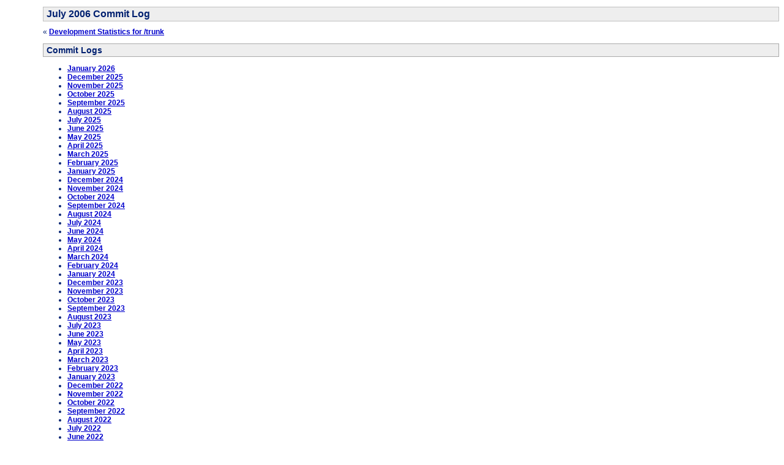

--- FILE ---
content_type: text/html
request_url: http://dev.arb-home.de/statsvn/2006-07.html
body_size: 4050
content:
<?xml version="1.0"?>
<!DOCTYPE html PUBLIC "-//W3C//DTD XHTML 1.0 Strict//EN" "http://www.w3.org/TR/xhtml1/DTD/xhtml1-strict.dtd">
<html xmlns="http://www.w3.org/1999/xhtml">
<head>
    <title>StatSVN - July 2006 Commit Log</title>
 <meta http-equiv="Content-Type" content="text/html; charset=ISO-8859-1"/>
    <meta name="Generator" content="StatSVN 0.7.0"/>
<link rel="stylesheet" href="objectlab-statcvs.css" type="text/css"/>
<script type="text/javascript" charset="utf-8" src="http://bit.ly/javascript-api.js?version=latest&#38;login=statsvn&#38;apiKey=R_2c362b417d0517c27876cbaca1bb68cc"></script>
<script type="text/javascript" charset="utf-8">
   // wait until page is loaded to call API
   var redir_url;
   var short_url;
   BitlyCB.myShortenCallback = function(data) {
      // this is how to get a result of shortening a single url
      var result;
      short_url=null;
      for (var r in data.results) {
         result = data.results[r];
         result['longUrl'] = r;
         short_url = result['shortUrl'];
         break;
      }
      if (short_url==null) // bit.ly failed
      document.location=redir_url;
      else
      redirToTwitter();
   };
   function shortenTweet(url) {
      if (short_url == null || redir_url!=url) {
      redir_url = url;
      BitlyClient.shorten(document.location, 'BitlyCB.myShortenCallback');
      }
      else
      redirToTwitter();
      return false;
   }
   function redirToTwitter() { 
      // replace {0} which is visible as %7B0} in the link
      document.location = redir_url.replace('%7B0}', short_url);
   }
</script>
  </head>

<body>

<h1>July 2006 Commit Log</h1>
<div id="parentlink">&#171; <a href="index.html">Development Statistics for /trunk</a></div>

<div id="nav" class="section">
<h2>Commit Logs</h2>
<ul>
    <li><a href="commitlog.html">January 2026</a></li>
    <li><a href="2025-12.html">December 2025</a></li>
    <li><a href="2025-11.html">November 2025</a></li>
    <li><a href="2025-10.html">October 2025</a></li>
    <li><a href="2025-09.html">September 2025</a></li>
    <li><a href="2025-08.html">August 2025</a></li>
    <li><a href="2025-07.html">July 2025</a></li>
    <li><a href="2025-06.html">June 2025</a></li>
    <li><a href="2025-05.html">May 2025</a></li>
    <li><a href="2025-04.html">April 2025</a></li>
    <li><a href="2025-03.html">March 2025</a></li>
    <li><a href="2025-02.html">February 2025</a></li>
    <li><a href="2025-01.html">January 2025</a></li>
    <li><a href="2024-12.html">December 2024</a></li>
    <li><a href="2024-11.html">November 2024</a></li>
    <li><a href="2024-10.html">October 2024</a></li>
    <li><a href="2024-09.html">September 2024</a></li>
    <li><a href="2024-08.html">August 2024</a></li>
    <li><a href="2024-07.html">July 2024</a></li>
    <li><a href="2024-06.html">June 2024</a></li>
    <li><a href="2024-05.html">May 2024</a></li>
    <li><a href="2024-04.html">April 2024</a></li>
    <li><a href="2024-03.html">March 2024</a></li>
    <li><a href="2024-02.html">February 2024</a></li>
    <li><a href="2024-01.html">January 2024</a></li>
    <li><a href="2023-12.html">December 2023</a></li>
    <li><a href="2023-11.html">November 2023</a></li>
    <li><a href="2023-10.html">October 2023</a></li>
    <li><a href="2023-09.html">September 2023</a></li>
    <li><a href="2023-08.html">August 2023</a></li>
    <li><a href="2023-07.html">July 2023</a></li>
    <li><a href="2023-06.html">June 2023</a></li>
    <li><a href="2023-05.html">May 2023</a></li>
    <li><a href="2023-04.html">April 2023</a></li>
    <li><a href="2023-03.html">March 2023</a></li>
    <li><a href="2023-02.html">February 2023</a></li>
    <li><a href="2023-01.html">January 2023</a></li>
    <li><a href="2022-12.html">December 2022</a></li>
    <li><a href="2022-11.html">November 2022</a></li>
    <li><a href="2022-10.html">October 2022</a></li>
    <li><a href="2022-09.html">September 2022</a></li>
    <li><a href="2022-08.html">August 2022</a></li>
    <li><a href="2022-07.html">July 2022</a></li>
    <li><a href="2022-06.html">June 2022</a></li>
    <li><a href="2022-05.html">May 2022</a></li>
    <li><a href="2022-04.html">April 2022</a></li>
    <li><a href="2022-03.html">March 2022</a></li>
    <li><a href="2022-02.html">February 2022</a></li>
    <li><a href="2022-01.html">January 2022</a></li>
    <li><a href="2021-12.html">December 2021</a></li>
    <li><a href="2021-11.html">November 2021</a></li>
    <li><a href="2021-10.html">October 2021</a></li>
    <li><a href="2021-09.html">September 2021</a></li>
    <li><a href="2021-08.html">August 2021</a></li>
    <li><a href="2021-07.html">July 2021</a></li>
    <li><a href="2021-06.html">June 2021</a></li>
    <li><a href="2021-05.html">May 2021</a></li>
    <li><a href="2021-04.html">April 2021</a></li>
    <li><a href="2021-03.html">March 2021</a></li>
    <li><a href="2021-02.html">February 2021</a></li>
    <li><a href="2021-01.html">January 2021</a></li>
    <li><a href="2020-12.html">December 2020</a></li>
    <li><a href="2020-11.html">November 2020</a></li>
    <li><a href="2020-10.html">October 2020</a></li>
    <li><a href="2020-09.html">September 2020</a></li>
    <li><a href="2020-08.html">August 2020</a></li>
    <li><a href="2020-07.html">July 2020</a></li>
    <li><a href="2020-06.html">June 2020</a></li>
    <li><a href="2020-05.html">May 2020</a></li>
    <li><a href="2020-04.html">April 2020</a></li>
    <li><a href="2020-03.html">March 2020</a></li>
    <li><a href="2020-02.html">February 2020</a></li>
    <li><a href="2020-01.html">January 2020</a></li>
    <li><a href="2019-12.html">December 2019</a></li>
    <li><a href="2019-11.html">November 2019</a></li>
    <li><a href="2019-10.html">October 2019</a></li>
    <li><a href="2019-09.html">September 2019</a></li>
    <li><a href="2019-08.html">August 2019</a></li>
    <li><a href="2019-07.html">July 2019</a></li>
    <li><a href="2019-06.html">June 2019</a></li>
    <li><a href="2019-05.html">May 2019</a></li>
    <li><a href="2019-04.html">April 2019</a></li>
    <li><a href="2019-03.html">March 2019</a></li>
    <li><a href="2019-02.html">February 2019</a></li>
    <li><a href="2019-01.html">January 2019</a></li>
    <li><a href="2018-12.html">December 2018</a></li>
    <li><a href="2018-11.html">November 2018</a></li>
    <li><a href="2018-10.html">October 2018</a></li>
    <li><a href="2018-09.html">September 2018</a></li>
    <li><a href="2018-08.html">August 2018</a></li>
    <li><a href="2018-07.html">July 2018</a></li>
    <li><a href="2018-06.html">June 2018</a></li>
    <li><a href="2018-05.html">May 2018</a></li>
    <li><a href="2018-04.html">April 2018</a></li>
    <li><a href="2018-03.html">March 2018</a></li>
    <li><a href="2018-02.html">February 2018</a></li>
    <li><a href="2018-01.html">January 2018</a></li>
    <li><a href="2017-12.html">December 2017</a></li>
    <li><a href="2017-11.html">November 2017</a></li>
    <li><a href="2017-10.html">October 2017</a></li>
    <li><a href="2017-09.html">September 2017</a></li>
    <li><a href="2017-08.html">August 2017</a></li>
    <li><a href="2017-07.html">July 2017</a></li>
    <li><a href="2017-06.html">June 2017</a></li>
    <li><a href="2017-05.html">May 2017</a></li>
    <li><a href="2017-04.html">April 2017</a></li>
    <li><a href="2017-03.html">March 2017</a></li>
    <li><a href="2017-02.html">February 2017</a></li>
    <li><a href="2017-01.html">January 2017</a></li>
    <li><a href="2016-12.html">December 2016</a></li>
    <li><a href="2016-11.html">November 2016</a></li>
    <li><a href="2016-10.html">October 2016</a></li>
    <li><a href="2016-09.html">September 2016</a></li>
    <li><a href="2016-08.html">August 2016</a></li>
    <li><a href="2016-07.html">July 2016</a></li>
    <li><a href="2016-06.html">June 2016</a></li>
    <li><a href="2016-05.html">May 2016</a></li>
    <li><a href="2016-04.html">April 2016</a></li>
    <li><a href="2016-03.html">March 2016</a></li>
    <li><a href="2016-02.html">February 2016</a></li>
    <li><a href="2016-01.html">January 2016</a></li>
    <li><a href="2015-12.html">December 2015</a></li>
    <li><a href="2015-11.html">November 2015</a></li>
    <li><a href="2015-10.html">October 2015</a></li>
    <li><a href="2015-09.html">September 2015</a></li>
    <li><a href="2015-08.html">August 2015</a></li>
    <li><a href="2015-07.html">July 2015</a></li>
    <li><a href="2015-06.html">June 2015</a></li>
    <li><a href="2015-05.html">May 2015</a></li>
    <li><a href="2015-04.html">April 2015</a></li>
    <li><a href="2015-03.html">March 2015</a></li>
    <li><a href="2015-02.html">February 2015</a></li>
    <li><a href="2015-01.html">January 2015</a></li>
    <li><a href="2014-12.html">December 2014</a></li>
    <li><a href="2014-11.html">November 2014</a></li>
    <li><a href="2014-10.html">October 2014</a></li>
    <li><a href="2014-09.html">September 2014</a></li>
    <li><a href="2014-08.html">August 2014</a></li>
    <li><a href="2014-07.html">July 2014</a></li>
    <li><a href="2014-06.html">June 2014</a></li>
    <li><a href="2014-05.html">May 2014</a></li>
    <li><a href="2014-04.html">April 2014</a></li>
    <li><a href="2014-03.html">March 2014</a></li>
    <li><a href="2014-02.html">February 2014</a></li>
    <li><a href="2014-01.html">January 2014</a></li>
    <li><a href="2013-12.html">December 2013</a></li>
    <li><a href="2013-11.html">November 2013</a></li>
    <li><a href="2013-10.html">October 2013</a></li>
    <li><a href="2013-09.html">September 2013</a></li>
    <li><a href="2013-08.html">August 2013</a></li>
    <li><a href="2013-07.html">July 2013</a></li>
    <li><a href="2013-06.html">June 2013</a></li>
    <li><a href="2013-05.html">May 2013</a></li>
    <li><a href="2013-04.html">April 2013</a></li>
    <li><a href="2013-03.html">March 2013</a></li>
    <li><a href="2013-02.html">February 2013</a></li>
    <li><a href="2013-01.html">January 2013</a></li>
    <li><a href="2012-12.html">December 2012</a></li>
    <li><a href="2012-11.html">November 2012</a></li>
    <li><a href="2012-10.html">October 2012</a></li>
    <li><a href="2012-09.html">September 2012</a></li>
    <li><a href="2012-08.html">August 2012</a></li>
    <li><a href="2012-07.html">July 2012</a></li>
    <li><a href="2012-06.html">June 2012</a></li>
    <li><a href="2012-05.html">May 2012</a></li>
    <li><a href="2012-04.html">April 2012</a></li>
    <li><a href="2012-03.html">March 2012</a></li>
    <li><a href="2012-02.html">February 2012</a></li>
    <li><a href="2012-01.html">January 2012</a></li>
    <li><a href="2011-12.html">December 2011</a></li>
    <li><a href="2011-11.html">November 2011</a></li>
    <li><a href="2011-10.html">October 2011</a></li>
    <li><a href="2011-09.html">September 2011</a></li>
    <li><a href="2011-08.html">August 2011</a></li>
    <li><a href="2011-07.html">July 2011</a></li>
    <li><a href="2011-06.html">June 2011</a></li>
    <li><a href="2011-05.html">May 2011</a></li>
    <li><a href="2011-04.html">April 2011</a></li>
    <li><a href="2011-03.html">March 2011</a></li>
    <li><a href="2011-02.html">February 2011</a></li>
    <li><a href="2011-01.html">January 2011</a></li>
    <li><a href="2010-12.html">December 2010</a></li>
    <li><a href="2010-11.html">November 2010</a></li>
    <li><a href="2010-10.html">October 2010</a></li>
    <li><a href="2010-09.html">September 2010</a></li>
    <li><a href="2010-08.html">August 2010</a></li>
    <li><a href="2010-07.html">July 2010</a></li>
    <li><a href="2010-06.html">June 2010</a></li>
    <li><a href="2010-05.html">May 2010</a></li>
    <li><a href="2010-04.html">April 2010</a></li>
    <li><a href="2010-03.html">March 2010</a></li>
    <li><a href="2010-02.html">February 2010</a></li>
    <li><a href="2010-01.html">January 2010</a></li>
    <li><a href="2009-12.html">December 2009</a></li>
    <li><a href="2009-11.html">November 2009</a></li>
    <li><a href="2009-10.html">October 2009</a></li>
    <li><a href="2009-09.html">September 2009</a></li>
    <li><a href="2009-08.html">August 2009</a></li>
    <li><a href="2009-07.html">July 2009</a></li>
    <li><a href="2009-06.html">June 2009</a></li>
    <li><a href="2009-05.html">May 2009</a></li>
    <li><a href="2009-04.html">April 2009</a></li>
    <li><a href="2009-03.html">March 2009</a></li>
    <li><a href="2009-02.html">February 2009</a></li>
    <li><a href="2009-01.html">January 2009</a></li>
    <li><a href="2008-12.html">December 2008</a></li>
    <li><a href="2008-11.html">November 2008</a></li>
    <li><a href="2008-10.html">October 2008</a></li>
    <li><a href="2008-09.html">September 2008</a></li>
    <li><a href="2008-08.html">August 2008</a></li>
    <li><a href="2008-07.html">July 2008</a></li>
    <li><a href="2008-06.html">June 2008</a></li>
    <li><a href="2008-05.html">May 2008</a></li>
    <li><a href="2008-04.html">April 2008</a></li>
    <li><a href="2008-03.html">March 2008</a></li>
    <li><a href="2008-02.html">February 2008</a></li>
    <li><a href="2008-01.html">January 2008</a></li>
    <li><a href="2007-12.html">December 2007</a></li>
    <li><a href="2007-11.html">November 2007</a></li>
    <li><a href="2007-10.html">October 2007</a></li>
    <li><a href="2007-09.html">September 2007</a></li>
    <li><a href="2007-08.html">August 2007</a></li>
    <li><a href="2007-07.html">July 2007</a></li>
    <li><a href="2007-06.html">June 2007</a></li>
    <li><a href="2007-05.html">May 2007</a></li>
    <li><a href="2007-04.html">April 2007</a></li>
    <li><a href="2007-03.html">March 2007</a></li>
    <li><a href="2007-02.html">February 2007</a></li>
    <li><a href="2007-01.html">January 2007</a></li>
    <li><a href="2006-12.html">December 2006</a></li>
    <li><a href="2006-11.html">November 2006</a></li>
    <li><a href="2006-10.html">October 2006</a></li>
    <li><a href="2006-09.html">September 2006</a></li>
    <li><a href="2006-08.html">August 2006</a></li>
    <li><span class="here">July 2006</span></li>
    <li><a href="2006-06.html">June 2006</a></li>
    <li><a href="2006-05.html">May 2006</a></li>
    <li><a href="2006-04.html">April 2006</a></li>
    <li><a href="2006-03.html">March 2006</a></li>
    <li><a href="2006-02.html">February 2006</a></li>
    <li><a href="2006-01.html">January 2006</a></li>
    <li><a href="2005-12.html">December 2005</a></li>
    <li><a href="2005-11.html">November 2005</a></li>
    <li><a href="2005-10.html">October 2005</a></li>
    <li><a href="2005-09.html">September 2005</a></li>
    <li><a href="2005-08.html">August 2005</a></li>
    <li><a href="2005-07.html">July 2005</a></li>
    <li><a href="2005-06.html">June 2005</a></li>
    <li><a href="2005-05.html">May 2005</a></li>
    <li><a href="2005-04.html">April 2005</a></li>
    <li><a href="2005-03.html">March 2005</a></li>
    <li><a href="2005-02.html">February 2005</a></li>
    <li><a href="2005-01.html">January 2005</a></li>
    <li><a href="2004-12.html">December 2004</a></li>
    <li><a href="2004-11.html">November 2004</a></li>
    <li><a href="2004-10.html">October 2004</a></li>
    <li><a href="2004-09.html">September 2004</a></li>
    <li><a href="2004-08.html">August 2004</a></li>
    <li><a href="2004-07.html">July 2004</a></li>
    <li><a href="2004-06.html">June 2004</a></li>
    <li><a href="2004-05.html">May 2004</a></li>
    <li><a href="2004-04.html">April 2004</a></li>
    <li><a href="2004-03.html">March 2004</a></li>
    <li><a href="2004-02.html">February 2004</a></li>
    <li><a href="2004-01.html">January 2004</a></li>
    <li><a href="2003-12.html">December 2003</a></li>
    <li><a href="2003-11.html">November 2003</a></li>
    <li><a href="2003-10.html">October 2003</a></li>
    <li><a href="2003-09.html">September 2003</a></li>
    <li><a href="2003-08.html">August 2003</a></li>
    <li><a href="2003-07.html">July 2003</a></li>
    <li><a href="2003-06.html">June 2003</a></li>
    <li><a href="2003-05.html">May 2003</a></li>
    <li><a href="2003-04.html">April 2003</a></li>
    <li><a href="2003-03.html">March 2003</a></li>
    <li><a href="2003-02.html">February 2003</a></li>
    <li><a href="2003-01.html">January 2003</a></li>
    <li><a href="2002-12.html">December 2002</a></li>
    <li><a href="2002-11.html">November 2002</a></li>
    <li><a href="2002-10.html">October 2002</a></li>
    <li><a href="2002-09.html">September 2002</a></li>
    <li><a href="2002-08.html">August 2002</a></li>
    <li><a href="2002-07.html">July 2002</a></li>
    <li><a href="2002-06.html">June 2002</a></li>
    <li><a href="2002-05.html">May 2002</a></li>
    <li><a href="2002-04.html">April 2002</a></li>
    <li><a href="2002-03.html">March 2002</a></li>
    <li><a href="2002-02.html">February 2002</a></li>
    <li><a href="2002-01.html">January 2002</a></li>
    <li><a href="2001-12.html">December 2001</a></li>
    <li><a href="2001-11.html">November 2001</a></li>
    <li><a href="2001-10.html">October 2001</a></li>
    <li><a href="2001-09.html">September 2001</a></li>
    <li><a href="2001-08.html">August 2001</a></li>
    <li><a href="2001-07.html">July 2001</a></li>
    <li><a href="2001-06.html">June 2001</a></li>
    <li><a href="2001-05.html">May 2001</a></li>
    <li><a href="2001-04.html">April 2001</a></li>
    <li><a href="2001-03.html">March 2001</a></li>
    <li><a href="2001-02.html">February 2001</a></li>
    <li><a href="2001-01.html">January 2001</a></li>
    <li><a href="2000-12.html">December 2000</a></li>
    <li><a href="2000-11.html">November 2000</a></li>
</ul>
</div><dl class="attributes">
    <dt>Number of Commits:</dt>
    <dd>14</dd>
    <dt>Number of Active Developers:</dt>
    <dd>1</dd>
</dl>
<dl class="commitlist">
  <dt><a name="14"></a>
    <a href="user_westram.html" class="author">westram</a>
    <span class="date">2006-07-28 12:05</span>
    <a class="permalink" title="Permalink to this commit" href="#14">#14</a>
    <span class="revisionNumberOuter">Rev.: <span class="revisionNumberInner">4107</span></span>
  </dt>
  <dd>
    <p class="comment">
- added libtiff-devel<br />

    </p>
    <p class="commitdetails"><strong>1</strong> lines of code changed in <span class="files">1 file</span>:</p>
    <ul class="commitdetails">
      <li>
        arb_INSTALL.txt&#160;<span class="change">(+1)</span>
      </li>
    </ul>
  </dd>

  <dt><a name="13"></a>
    <a href="user_westram.html" class="author">westram</a>
    <span class="date">2006-07-26 11:21</span>
    <a class="permalink" title="Permalink to this commit" href="#13">#13</a>
    <span class="revisionNumberOuter">Rev.: <span class="revisionNumberInner">4106</span></span>
  </dt>
  <dd>
    <p class="comment">
- 'arb shell' opens an ARB shell (environment etc. configured)<br />

    </p>
    <p class="commitdetails"><strong>7</strong> lines of code changed in <span class="files">1 file</span>:</p>
    <ul class="commitdetails">
      <li>
        <strong>SH</strong>:
        arb&#160;<span class="change">(+7&#160;-3)</span>
      </li>
    </ul>
  </dd>

  <dt><a name="12"></a>
    <a href="user_westram.html" class="author">westram</a>
    <span class="date">2006-07-26 11:21</span>
    <a class="permalink" title="Permalink to this commit" href="#12">#12</a>
    <span class="revisionNumberOuter">Rev.: <span class="revisionNumberInner">4105</span></span>
  </dt>
  <dd>
    <p class="comment">
*** empty log message ***<br />

    </p>
    <p class="commitdetails"><strong>1</strong> lines of code changed in <span class="files">1 file</span>:</p>
    <ul class="commitdetails">
      <li>
        <strong>ARBDB</strong>:
        ad_lpro.h&#160;<span class="change">(+1&#160;-1)</span>
      </li>
    </ul>
  </dd>

  <dt><a name="11"></a>
    <a href="user_westram.html" class="author">westram</a>
    <span class="date">2006-07-26 11:21</span>
    <a class="permalink" title="Permalink to this commit" href="#11">#11</a>
    <span class="revisionNumberOuter">Rev.: <span class="revisionNumberInner">4104</span></span>
  </dt>
  <dd>
    <p class="comment">
- forward error message from gb_read_bin (when loading quicksave file)<br />
- added parameter 'recovery_reason' to gb_recover_corrupt_file()<br />
- added error messages to gb_recover_corrupt_file-calls<br />

    </p>
    <p class="commitdetails"><strong>26</strong> lines of code changed in <span class="files">1 file</span>:</p>
    <ul class="commitdetails">
      <li>
        <strong>ARBDB</strong>:
        ad_load.c&#160;<span class="change">(+26&#160;-13)</span>
      </li>
    </ul>
  </dd>

  <dt><a name="10"></a>
    <a href="user_westram.html" class="author">westram</a>
    <span class="date">2006-07-22 10:09</span>
    <a class="permalink" title="Permalink to this commit" href="#10">#10</a>
    <span class="revisionNumberOuter">Rev.: <span class="revisionNumberInner">4103</span></span>
  </dt>
  <dd>
    <p class="comment">
- added new files from home<br />

    </p>
    <p class="commitdetails"><strong>853</strong> lines of code changed in <span class="files">2 files</span>:</p>
    <ul class="commitdetails">
      <li>
        <strong>SOURCE_TOOLS</strong>:
        find_newest_source.pl&#160;<span class="new">(new&#160;178)</span>,
        grepx.pl&#160;<span class="new">(new&#160;675)</span>
      </li>
    </ul>
  </dd>

  <dt><a name="9"></a>
    <a href="user_westram.html" class="author">westram</a>
    <span class="date">2006-07-21 15:02</span>
    <a class="permalink" title="Permalink to this commit" href="#9">#9</a>
    <span class="revisionNumberOuter">Rev.: <span class="revisionNumberInner">4102</span></span>
  </dt>
  <dd>
    <p class="comment">
- name server connection may stay persistent<br />

    </p>
    <p class="commitdetails"><strong>40</strong> lines of code changed in <span class="files">2 files</span>:</p>
    <ul class="commitdetails">
      <li>
        <strong>SL/AW_NAME</strong>:
        AW_rename.cxx&#160;<span class="change">(+34&#160;-9)</span>,
        AW_rename.hxx&#160;<span class="change">(+6)</span>
      </li>
    </ul>
  </dd>

  <dt><a name="8"></a>
    <a href="user_westram.html" class="author">westram</a>
    <span class="date">2006-07-21 15:01</span>
    <a class="permalink" title="Permalink to this commit" href="#8">#8</a>
    <span class="revisionNumberOuter">Rev.: <span class="revisionNumberInner">4101</span></span>
  </dt>
  <dd>
    <p class="comment">
- Hotkey change<br />

    </p>
    <p class="commitdetails"><strong>2</strong> lines of code changed in <span class="files">1 file</span>:</p>
    <ul class="commitdetails">
      <li>
        <strong>NTREE</strong>:
        NT_extern.cxx&#160;<span class="change">(+2&#160;-1)</span>
      </li>
    </ul>
  </dd>

  <dt><a name="7"></a>
    <a href="user_westram.html" class="author">westram</a>
    <span class="date">2006-07-21 15:00</span>
    <a class="permalink" title="Permalink to this commit" href="#7">#7</a>
    <span class="revisionNumberOuter">Rev.: <span class="revisionNumberInner">4100</span></span>
  </dt>
  <dd>
    <p class="comment">
- code disabled<br />

    </p>
    <p class="commitdetails"><strong>1</strong> lines of code changed in <span class="files">1 file</span>:</p>
    <ul class="commitdetails">
      <li>
        <strong>NAMES</strong>:
        names.cxx&#160;<span class="change">(+1&#160;-1)</span>
      </li>
    </ul>
  </dd>

  <dt><a name="6"></a>
    <a href="user_westram.html" class="author">westram</a>
    <span class="date">2006-07-21 15:00</span>
    <a class="permalink" title="Permalink to this commit" href="#6">#6</a>
    <span class="revisionNumberOuter">Rev.: <span class="revisionNumberInner">4099</span></span>
  </dt>
  <dd>
    <p class="comment">
- added DBVERSION to MAIN section<br />
- format broken (will be fixed)<br />

    </p>
    <p class="commitdetails"><strong>55</strong> lines of code changed in <span class="files">1 file</span>:</p>
    <ul class="commitdetails">
      <li>
        <strong>NAMES_COM</strong>:
        names.aisc&#160;<span class="change">(+55&#160;-54)</span>
      </li>
    </ul>
  </dd>

  <dt><a name="5"></a>
    <a href="user_westram.html" class="author">westram</a>
    <span class="date">2006-07-21 09:11</span>
    <a class="permalink" title="Permalink to this commit" href="#5">#5</a>
    <span class="revisionNumberOuter">Rev.: <span class="revisionNumberInner">4098</span></span>
  </dt>
  <dd>
    <p class="comment">
- NameInformation removes all non-alphanumeric characters from<br />
  'parsed_acc', 'first_name' and 'rest_of_name'<br />
- do alnum-tests on advice and existing shortname<br />
- verboose startup info<br />
- if names are too short, they get filled with '0' (not with '_')<br />
- first name part may be shorted than 3 chars<br />
- added versioning to NAMES-DB<br />
- case-broken-names check only done for DB v1<br />
- checks db for illegal names (all DB versions, later restrict to<br />
  specific DB version)<br />

    </p>
    <p class="commitdetails"><strong>150</strong> lines of code changed in <span class="files">1 file</span>:</p>
    <ul class="commitdetails">
      <li>
        <strong>NAMES</strong>:
        names.cxx&#160;<span class="change">(+150&#160;-34)</span>
      </li>
    </ul>
  </dd>

  <dt><a name="4"></a>
    <a href="user_westram.html" class="author">westram</a>
    <span class="date">2006-07-21 09:07</span>
    <a class="permalink" title="Permalink to this commit" href="#4">#4</a>
    <span class="revisionNumberOuter">Rev.: <span class="revisionNumberInner">4097</span></span>
  </dt>
  <dd>
    <p class="comment">
- use PersistantNameServerConnection while extracting genes<br />

    </p>
    <p class="commitdetails"><strong>4</strong> lines of code changed in <span class="files">1 file</span>:</p>
    <ul class="commitdetails">
      <li>
        <strong>GENOM</strong>:
        GEN_map.cxx&#160;<span class="change">(+4&#160;-1)</span>
      </li>
    </ul>
  </dd>

  <dt><a name="3"></a>
    <a href="user_westram.html" class="author">westram</a>
    <span class="date">2006-07-21 09:05</span>
    <a class="permalink" title="Permalink to this commit" href="#3">#3</a>
    <span class="revisionNumberOuter">Rev.: <span class="revisionNumberInner">4096</span></span>
  </dt>
  <dd>
    <p class="comment">
- bugs in GBT_read_gene_sequence (resultbuffer 1 byte too small,<br />
  zero byte written to wrong position)<br />

    </p>
    <p class="commitdetails"><strong>3</strong> lines of code changed in <span class="files">1 file</span>:</p>
    <ul class="commitdetails">
      <li>
        <strong>ARBDB</strong>:
        adtools.c&#160;<span class="change">(+3&#160;-3)</span>
      </li>
    </ul>
  </dd>

  <dt><a name="2"></a>
    <a href="user_westram.html" class="author">westram</a>
    <span class="date">2006-07-20 17:01</span>
    <a class="permalink" title="Permalink to this commit" href="#2">#2</a>
    <span class="revisionNumberOuter">Rev.: <span class="revisionNumberInner">4095</span></span>
  </dt>
  <dd>
    <p class="comment">
- fixed err message<br />
- int,long,char,float,double were unsaveable (type comparation bug, occurred 2x)<br />
- bug in load routine for int,long,char,float,double<br />
- append LF when saving int,long,char,float,double<br />

    </p>
    <p class="commitdetails"><strong>10</strong> lines of code changed in <span class="files">1 file</span>:</p>
    <ul class="commitdetails">
      <li>
        <strong>AISC_COM/AISC</strong>:
        aisc_server.pa&#160;<span class="change">(+10&#160;-10)</span>
      </li>
    </ul>
  </dd>

  <dt><a name="1"></a>
    <a href="user_westram.html" class="author">westram</a>
    <span class="date">2006-07-20 17:00</span>
    <a class="permalink" title="Permalink to this commit" href="#1">#1</a>
    <span class="revisionNumberOuter">Rev.: <span class="revisionNumberInner">4094</span></span>
  </dt>
  <dd>
    <p class="comment">
- cosmetics<br />

    </p>
    <p class="commitdetails"><strong>9</strong> lines of code changed in <span class="files">1 file</span>:</p>
    <ul class="commitdetails">
      <li>
        <strong>AISC</strong>:
        aisc_commands.c&#160;<span class="change">(+9&#160;-24)</span>
      </li>
    </ul>
  </dd>

</dl>

<p class="previous"><a href="2006-06.html">June 2006</a> &#187; </p>
<div id="generatedby">Generated by <a href="http://www.statsvn.org">StatSVN</a> 0.7.0</div>
</body>
</html>

--- FILE ---
content_type: text/css
request_url: http://dev.arb-home.de/statsvn/objectlab-statcvs.css
body_size: 825
content:
body {
  margin-left: 70px;
    background: #ffffff;
    color: #002070;
    font-family: Verdana, Arial, Helvetica, sans-serif;
    font-size: 12px;
}
h1 {
    padding: 2px 5px;
    border: 1px solid #c0c0c0;
    color: #002070;
    background-color: #eeeeee;
    font-weight: bold;
    font-size: 16px;
}

h2 {
    padding: 2px 5px;
    border: 1px solid #aaaaaa;
    color: #002070;
    background-color: #eeeeee;
    font-size: 14px;
}

#h1 {
#  margin-left: -25px;
#  padding: 0.4em;
#  font-size: 200%;
#  font-weight: bold;
#  color: #000;
#  background-color: #91AB67;
#}
#h2 {
#  margin-left: -25px;
#  margin-top: 3em;
#  padding: 0.3em;
#  font-size: 135%;
#  font-weight: bold;
#  color: #000;
#  background-color: #91AB67;
#}
a:link {
  font-weight: bold;
  text-decoration: underline;
  color: #00c;
}
a:visited {
  font-weight: bold;
  text-decoration: underline;
  color: #808;
}
a:hover {
  font-weight: bold;
  text-decoration: underline;
  color: #f00;
}
a:link img {
  border: 1px solid #00c;
}
a:visited img {
  border: 1px solid #808;
}
a:hover img {
  border: 1px solid #f00;
}
a.webrepository {
  text-decoration: none;
  font-weight: normal;
}
a.webrepository:hover {
  text-decoration: underline;
  font-weight: normal;
}
strong a.webrepository {
  font-weight: bold;
}

.summaryperiod {
  font-size: 85%;
  font-weight: bold;
}

.commitlist .revisionNumberOuter {
  display:block;
}
.commitlist .revisionNumberInner {
  font-weight: bold;
}
.commitlist dt {
  float: left;
  width: 10em;
  margin: 0;
  text-align: right;
}
.commitlist .date {
  font-weight: normal;
  white-space: nowrap;
}
.commitlist dd {
  margin: 0 0 2em 11em;
}
.comment {
  margin: 0 0 1em;
  padding: 1em;
  color: #000;
  background-color: #eeeeee;
}
.commitdetails {
  margin: 0;
  font-size: 85%;
}
ul.commitdetails {
  margin-top: 0.5em;
}
.commitdetails li {
  margin: 0 0 0 5em;
  list-style-type: none;
  text-indent: -5em;
}

.new {
  color: #4a4;
  background-color: #CCCCBB;
}
.del {
  color: #c44;
  background-color: #CCCCBB;
}
.change {
  color: #777;
#  background-color: #CCCCBB;
}

table {
  border-collapse: collapse;
}
table, thead, tfoot, tbody, colgroup, col, tr, th, td {
  border: none;
}
td, th {
  padding: 0.1em 1em 0.3em;
}
thead th {
  text-align: center;
}
thead {
  color: #000;
  background-color: #DFDFC6;
}
tfoot {
  color: #000;
  background-color: #DFDFC6;
}
.odd {
  color: #000;
  background-color: #eeeeee;
}
.even {
  color: #000;
  background-color: #D8D8C8;
}

#generatedby {
  color: #667;
  font-size: 75%;
  margin-top: 2em;
  text-align: right;
}
#generatedby a:link, #generatedby a:visited {
  font-weight: normal;
  color: #559;
}
#generatedby a:hover {
  color: red;
}